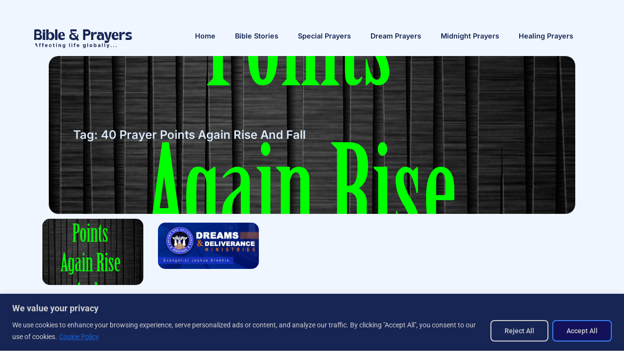

--- FILE ---
content_type: text/html; charset=utf-8
request_url: https://www.google.com/recaptcha/api2/aframe
body_size: 267
content:
<!DOCTYPE HTML><html><head><meta http-equiv="content-type" content="text/html; charset=UTF-8"></head><body><script nonce="1FKHi4fFLkC61lq5ZR-Ssg">/** Anti-fraud and anti-abuse applications only. See google.com/recaptcha */ try{var clients={'sodar':'https://pagead2.googlesyndication.com/pagead/sodar?'};window.addEventListener("message",function(a){try{if(a.source===window.parent){var b=JSON.parse(a.data);var c=clients[b['id']];if(c){var d=document.createElement('img');d.src=c+b['params']+'&rc='+(localStorage.getItem("rc::a")?sessionStorage.getItem("rc::b"):"");window.document.body.appendChild(d);sessionStorage.setItem("rc::e",parseInt(sessionStorage.getItem("rc::e")||0)+1);localStorage.setItem("rc::h",'1769128616765');}}}catch(b){}});window.parent.postMessage("_grecaptcha_ready", "*");}catch(b){}</script></body></html>

--- FILE ---
content_type: text/css
request_url: https://bibleandprayers.com/wp-content/litespeed/css/caa4db144e5822b93f8c3d2dc5e30c7a.css?ver=2adda
body_size: 1829
content:
.elementor-11975 .elementor-element.elementor-element-38e53ff0{--display:flex;--flex-direction:column;--container-widget-width:100%;--container-widget-height:initial;--container-widget-flex-grow:0;--container-widget-align-self:initial;--flex-wrap-mobile:wrap;--margin-top:-10px;--margin-bottom:0px;--margin-left:0px;--margin-right:0px;--padding-top:0px;--padding-bottom:0px;--padding-left:100px;--padding-right:100px}.elementor-11975 .elementor-element.elementor-element-38e53ff0:not(.elementor-motion-effects-element-type-background),.elementor-11975 .elementor-element.elementor-element-38e53ff0>.elementor-motion-effects-container>.elementor-motion-effects-layer{background-color:var(--e-global-color-58c9068)}.elementor-11975 .elementor-element.elementor-element-3adb2922{--display:flex;--overlay-opacity:0.86;--border-radius:20px 20px 20px 20px;--padding-top:150px;--padding-bottom:150px;--padding-left:50px;--padding-right:50px}.elementor-11975 .elementor-element.elementor-element-3adb2922::before,.elementor-11975 .elementor-element.elementor-element-3adb2922>.elementor-background-video-container::before,.elementor-11975 .elementor-element.elementor-element-3adb2922>.e-con-inner>.elementor-background-video-container::before,.elementor-11975 .elementor-element.elementor-element-3adb2922>.elementor-background-slideshow::before,.elementor-11975 .elementor-element.elementor-element-3adb2922>.e-con-inner>.elementor-background-slideshow::before,.elementor-11975 .elementor-element.elementor-element-3adb2922>.elementor-motion-effects-container>.elementor-motion-effects-layer::before{background-color:var(--e-global-color-57db436);--background-overlay:''}.elementor-11975 .elementor-element.elementor-element-3adb2922:not(.elementor-motion-effects-element-type-background),.elementor-11975 .elementor-element.elementor-element-3adb2922>.elementor-motion-effects-container>.elementor-motion-effects-layer{background-position:center center;background-repeat:no-repeat;background-size:cover}.elementor-widget-theme-archive-title .elementor-heading-title{font-family:var(--e-global-typography-primary-font-family),inter;font-weight:var(--e-global-typography-primary-font-weight);color:var(--e-global-color-primary)}.elementor-11975 .elementor-element.elementor-element-75ea05ba .elementor-heading-title{font-family:var(--e-global-typography-25f4f38-font-family),inter;font-size:var(--e-global-typography-25f4f38-font-size);font-weight:var(--e-global-typography-25f4f38-font-weight);color:var(--e-global-color-88952b0)}.elementor-11975 .elementor-element.elementor-element-75ea05ba .elementor-heading-title a:hover,.elementor-11975 .elementor-element.elementor-element-75ea05ba .elementor-heading-title a:focus{color:var(--e-global-color-66afb0b)}.elementor-11975 .elementor-element.elementor-element-21ee74a6{--display:flex;--flex-direction:row;--container-widget-width:initial;--container-widget-height:100%;--container-widget-flex-grow:1;--container-widget-align-self:stretch;--flex-wrap-mobile:wrap;--padding-top:0vw;--padding-bottom:2vw;--padding-left:6vw;--padding-right:6vw}.elementor-11975 .elementor-element.elementor-element-21ee74a6:not(.elementor-motion-effects-element-type-background),.elementor-11975 .elementor-element.elementor-element-21ee74a6>.elementor-motion-effects-container>.elementor-motion-effects-layer{background-color:var(--e-global-color-58c9068)}.elementor-11975 .elementor-element.elementor-element-1381c54a{--display:flex}.elementor-widget-archive-posts .elementor-button{background-color:var(--e-global-color-accent);font-family:var(--e-global-typography-accent-font-family),inter;font-weight:var(--e-global-typography-accent-font-weight)}.elementor-widget-archive-posts .elementor-post__title,.elementor-widget-archive-posts .elementor-post__title a{color:var(--e-global-color-secondary);font-family:var(--e-global-typography-primary-font-family),inter;font-weight:var(--e-global-typography-primary-font-weight)}.elementor-widget-archive-posts .elementor-post__meta-data{font-family:var(--e-global-typography-secondary-font-family),inter;font-weight:var(--e-global-typography-secondary-font-weight)}.elementor-widget-archive-posts .elementor-post__excerpt p{font-family:var(--e-global-typography-text-font-family),inter;font-weight:var(--e-global-typography-text-font-weight)}.elementor-widget-archive-posts .elementor-post__read-more{color:var(--e-global-color-accent)}.elementor-widget-archive-posts a.elementor-post__read-more{font-family:var(--e-global-typography-accent-font-family),inter;font-weight:var(--e-global-typography-accent-font-weight)}.elementor-widget-archive-posts .elementor-post__card .elementor-post__badge{background-color:var(--e-global-color-accent);font-family:var(--e-global-typography-accent-font-family),inter;font-weight:var(--e-global-typography-accent-font-weight)}.elementor-widget-archive-posts .elementor-pagination{font-family:var(--e-global-typography-secondary-font-family),inter;font-weight:var(--e-global-typography-secondary-font-weight)}.elementor-widget-archive-posts .e-load-more-message{font-family:var(--e-global-typography-secondary-font-family),inter;font-weight:var(--e-global-typography-secondary-font-weight)}.elementor-widget-archive-posts .elementor-posts-nothing-found{color:var(--e-global-color-text);font-family:var(--e-global-typography-text-font-family),inter;font-weight:var(--e-global-typography-text-font-weight)}.elementor-11975 .elementor-element.elementor-element-54ddf7d{--item-display:flex;--read-more-alignment:1;--grid-row-gap:35px;--grid-column-gap:30px}.elementor-11975 .elementor-element.elementor-element-54ddf7d .elementor-posts-container .elementor-post__thumbnail{padding-bottom:calc(0.66 * 100%)}.elementor-11975 .elementor-element.elementor-element-54ddf7d:after{content:"0.66"}.elementor-11975 .elementor-element.elementor-element-54ddf7d .elementor-post__thumbnail__link{width:100%}.elementor-11975 .elementor-element.elementor-element-54ddf7d .elementor-post__thumbnail{border-radius:15px 15px 15px 15px}.elementor-11975 .elementor-element.elementor-element-54ddf7d.elementor-posts--thumbnail-left .elementor-post__thumbnail__link{margin-right:20px}.elementor-11975 .elementor-element.elementor-element-54ddf7d.elementor-posts--thumbnail-right .elementor-post__thumbnail__link{margin-left:20px}.elementor-11975 .elementor-element.elementor-element-54ddf7d.elementor-posts--thumbnail-top .elementor-post__thumbnail__link{margin-bottom:20px}.elementor-11975 .elementor-element.elementor-element-54ddf7d .elementor-post:hover .elementor-post__thumbnail img{filter:brightness(100%) contrast(100%) saturate(0%) blur(0) hue-rotate(0deg)}.elementor-11975 .elementor-element.elementor-element-54ddf7d .elementor-post__read-more{color:var(--e-global-color-66afb0b)}.elementor-11975 .elementor-element.elementor-element-54ddf7d .elementor-pagination{text-align:center}body:not(.rtl) .elementor-11975 .elementor-element.elementor-element-54ddf7d .elementor-pagination .page-numbers:not(:first-child){margin-left:calc(10px/2)}body:not(.rtl) .elementor-11975 .elementor-element.elementor-element-54ddf7d .elementor-pagination .page-numbers:not(:last-child){margin-right:calc(10px/2)}body.rtl .elementor-11975 .elementor-element.elementor-element-54ddf7d .elementor-pagination .page-numbers:not(:first-child){margin-right:calc(10px/2)}body.rtl .elementor-11975 .elementor-element.elementor-element-54ddf7d .elementor-pagination .page-numbers:not(:last-child){margin-left:calc(10px/2)}.elementor-11975 .elementor-element.elementor-element-10a9723c{--display:flex}.elementor-11975 .elementor-element.elementor-element-48b50a3{border-radius:8px 8px 8px 8px}.elementor-11975 .elementor-element.elementor-element-6117744a{border-radius:8px 8px 8px 8px}.elementor-11975 .elementor-element.elementor-element-5d1d1b2c{border-radius:8px 8px 8px 8px}.elementor-11975 .elementor-element.elementor-element-aaea746{border-radius:8px 8px 8px 8px}.elementor-11975 .elementor-element.elementor-element-c3705ed{--display:flex;--flex-direction:column;--container-widget-width:100%;--container-widget-height:initial;--container-widget-flex-grow:0;--container-widget-align-self:initial;--flex-wrap-mobile:wrap;--padding-top:0vw;--padding-bottom:2vw;--padding-left:6vw;--padding-right:6vw}.elementor-11975 .elementor-element.elementor-element-c3705ed:not(.elementor-motion-effects-element-type-background),.elementor-11975 .elementor-element.elementor-element-c3705ed>.elementor-motion-effects-container>.elementor-motion-effects-layer{background-color:var(--e-global-color-58c9068)}.elementor-11975 .elementor-element.elementor-element-0da4ca1{--display:flex;--gap:0px 0px;--row-gap:0px;--column-gap:0px;--border-radius:20px 20px 20px 20px;--padding-top:80px;--padding-bottom:50px;--padding-left:50px;--padding-right:50px}.elementor-11975 .elementor-element.elementor-element-0da4ca1:not(.elementor-motion-effects-element-type-background),.elementor-11975 .elementor-element.elementor-element-0da4ca1>.elementor-motion-effects-container>.elementor-motion-effects-layer{background-color:var(--e-global-color-88952b0)}.elementor-widget-icon-box.elementor-view-stacked .elementor-icon{background-color:var(--e-global-color-primary)}.elementor-widget-icon-box.elementor-view-framed .elementor-icon,.elementor-widget-icon-box.elementor-view-default .elementor-icon{fill:var(--e-global-color-primary);color:var(--e-global-color-primary);border-color:var(--e-global-color-primary)}.elementor-widget-icon-box .elementor-icon-box-title,.elementor-widget-icon-box .elementor-icon-box-title a{font-family:var(--e-global-typography-primary-font-family),inter;font-weight:var(--e-global-typography-primary-font-weight)}.elementor-widget-icon-box .elementor-icon-box-title{color:var(--e-global-color-primary)}.elementor-widget-icon-box:has(:hover) .elementor-icon-box-title,.elementor-widget-icon-box:has(:focus) .elementor-icon-box-title{color:var(--e-global-color-primary)}.elementor-widget-icon-box .elementor-icon-box-description{font-family:var(--e-global-typography-text-font-family),inter;font-weight:var(--e-global-typography-text-font-weight);color:var(--e-global-color-text)}.elementor-11975 .elementor-element.elementor-element-c5f9361 .elementor-icon-box-wrapper{align-items:start;text-align:left}.elementor-11975 .elementor-element.elementor-element-c5f9361{--icon-box-icon-margin:15px}.elementor-11975 .elementor-element.elementor-element-c5f9361.elementor-view-stacked .elementor-icon{background-color:var(--e-global-color-57db436)}.elementor-11975 .elementor-element.elementor-element-c5f9361.elementor-view-framed .elementor-icon,.elementor-11975 .elementor-element.elementor-element-c5f9361.elementor-view-default .elementor-icon{fill:var(--e-global-color-57db436);color:var(--e-global-color-57db436);border-color:var(--e-global-color-57db436)}.elementor-11975 .elementor-element.elementor-element-c5f9361 .elementor-icon{font-size:27px}.elementor-11975 .elementor-element.elementor-element-c5f9361 .elementor-icon-box-title{color:var(--e-global-color-57db436)}.elementor-11975 .elementor-element.elementor-element-c5f9361 .elementor-icon-box-description{color:var(--e-global-color-57db436)}.elementor-widget-posts .elementor-button{background-color:var(--e-global-color-accent);font-family:var(--e-global-typography-accent-font-family),inter;font-weight:var(--e-global-typography-accent-font-weight)}.elementor-widget-posts .elementor-post__title,.elementor-widget-posts .elementor-post__title a{color:var(--e-global-color-secondary);font-family:var(--e-global-typography-primary-font-family),inter;font-weight:var(--e-global-typography-primary-font-weight)}.elementor-widget-posts .elementor-post__meta-data{font-family:var(--e-global-typography-secondary-font-family),inter;font-weight:var(--e-global-typography-secondary-font-weight)}.elementor-widget-posts .elementor-post__excerpt p{font-family:var(--e-global-typography-text-font-family),inter;font-weight:var(--e-global-typography-text-font-weight)}.elementor-widget-posts .elementor-post__read-more{color:var(--e-global-color-accent)}.elementor-widget-posts a.elementor-post__read-more{font-family:var(--e-global-typography-accent-font-family),inter;font-weight:var(--e-global-typography-accent-font-weight)}.elementor-widget-posts .elementor-post__card .elementor-post__badge{background-color:var(--e-global-color-accent);font-family:var(--e-global-typography-accent-font-family),inter;font-weight:var(--e-global-typography-accent-font-weight)}.elementor-widget-posts .elementor-pagination{font-family:var(--e-global-typography-secondary-font-family),inter;font-weight:var(--e-global-typography-secondary-font-weight)}.elementor-widget-posts .e-load-more-message{font-family:var(--e-global-typography-secondary-font-family),inter;font-weight:var(--e-global-typography-secondary-font-weight)}.elementor-11975 .elementor-element.elementor-element-44f3b11{--item-display:flex;--read-more-alignment:1;--grid-row-gap:30px;--grid-column-gap:11px}.elementor-11975 .elementor-element.elementor-element-44f3b11 .elementor-button{background-color:var(--e-global-color-57db436);font-family:var(--e-global-typography-a714ce7-font-family),inter;font-size:var(--e-global-typography-a714ce7-font-size);font-weight:var(--e-global-typography-a714ce7-font-weight);border-style:solid;border-width:1px 1px 1px 1px;border-radius:8px 8px 8px 8px}.elementor-11975 .elementor-element.elementor-element-44f3b11 .elementor-button:hover,.elementor-11975 .elementor-element.elementor-element-44f3b11 .elementor-button:focus{background-color:var(--e-global-color-66afb0b)}.elementor-11975 .elementor-element.elementor-element-44f3b11>.elementor-widget-container{padding:20px 0 0 0}.elementor-11975 .elementor-element.elementor-element-44f3b11 .elementor-posts-container .elementor-post__thumbnail{padding-bottom:calc(0.66 * 100%)}.elementor-11975 .elementor-element.elementor-element-44f3b11:after{content:"0.66"}.elementor-11975 .elementor-element.elementor-element-44f3b11 .elementor-post__thumbnail__link{width:100%}.elementor-11975 .elementor-element.elementor-element-44f3b11 .elementor-post{border-style:solid;border-width:10px 10px 10px 10px;border-radius:10px;background-color:var(--e-global-color-c414fa3);border-color:var(--e-global-color-c414fa3)}.elementor-11975 .elementor-element.elementor-element-44f3b11 .elementor-post__thumbnail{border-radius:8px 8px 8px 8px}.elementor-11975 .elementor-element.elementor-element-44f3b11.elementor-posts--thumbnail-left .elementor-post__thumbnail__link{margin-right:12px}.elementor-11975 .elementor-element.elementor-element-44f3b11.elementor-posts--thumbnail-right .elementor-post__thumbnail__link{margin-left:12px}.elementor-11975 .elementor-element.elementor-element-44f3b11.elementor-posts--thumbnail-top .elementor-post__thumbnail__link{margin-bottom:12px}.elementor-11975 .elementor-element.elementor-element-44f3b11 .elementor-post:hover .elementor-post__thumbnail img{filter:brightness(100%) contrast(100%) saturate(111%) blur(0) hue-rotate(22deg)}.elementor-11975 .elementor-element.elementor-element-44f3b11 .elementor-post__title,.elementor-11975 .elementor-element.elementor-element-44f3b11 .elementor-post__title a{color:var(--e-global-color-57db436);font-family:var(--e-global-typography-f77c354-font-family),inter;font-size:var(--e-global-typography-f77c354-font-size);font-weight:var(--e-global-typography-f77c354-font-weight)}.elementor-11975 .elementor-element.elementor-element-44f3b11 .elementor-post__title{margin-bottom:8px}.elementor-11975 .elementor-element.elementor-element-44f3b11 .elementor-post__excerpt p{color:var(--e-global-color-57db436);font-family:var(--e-global-typography-a714ce7-font-family),inter;font-size:var(--e-global-typography-a714ce7-font-size);font-weight:var(--e-global-typography-a714ce7-font-weight)}.elementor-11975 .elementor-element.elementor-element-44f3b11 .elementor-post__excerpt{margin-bottom:16px}.elementor-11975 .elementor-element.elementor-element-44f3b11 .elementor-post__read-more{color:var(--e-global-color-57db436)}.elementor-11975 .elementor-element.elementor-element-44f3b11 a.elementor-post__read-more{font-family:var(--e-global-typography-f77c354-font-family),inter;font-size:var(--e-global-typography-f77c354-font-size);font-weight:var(--e-global-typography-f77c354-font-weight)}.elementor-11975 .elementor-element.elementor-element-44f3b11 .elementor-post__text{margin-bottom:11px}.eael-ext-scroll-to-top-wrap .eael-ext-scroll-to-top-button{bottom:18px;right:15px;width:50px;height:50px;z-index:9999;opacity:.7;border-radius:8px}.eael-ext-scroll-to-top-wrap .eael-ext-scroll-to-top-button i{font-size:16px;color:#fff}.eael-ext-scroll-to-top-wrap .eael-ext-scroll-to-top-button svg{width:16px;height:16px;fill:#fff}@media(min-width:768px){.elementor-11975 .elementor-element.elementor-element-1381c54a{--width:125%}.elementor-11975 .elementor-element.elementor-element-10a9723c{--width:75%}}@media(max-width:1024px){.elementor-11975 .elementor-element.elementor-element-38e53ff0{--padding-top:0px;--padding-bottom:0px;--padding-left:20px;--padding-right:20px}.elementor-11975 .elementor-element.elementor-element-75ea05ba .elementor-heading-title{font-size:var(--e-global-typography-25f4f38-font-size)}.elementor-11975 .elementor-element.elementor-element-21ee74a6{--padding-top:0px;--padding-bottom:0px;--padding-left:20px;--padding-right:20px}.elementor-11975 .elementor-element.elementor-element-c3705ed{--padding-top:20px;--padding-bottom:20px;--padding-left:20px;--padding-right:20px}.elementor-11975 .elementor-element.elementor-element-44f3b11 .elementor-post__title,.elementor-11975 .elementor-element.elementor-element-44f3b11 .elementor-post__title a{font-size:var(--e-global-typography-f77c354-font-size)}.elementor-11975 .elementor-element.elementor-element-44f3b11 .elementor-post__excerpt p{font-size:var(--e-global-typography-a714ce7-font-size)}.elementor-11975 .elementor-element.elementor-element-44f3b11 a.elementor-post__read-more{font-size:var(--e-global-typography-f77c354-font-size)}.elementor-11975 .elementor-element.elementor-element-44f3b11 .elementor-button{font-size:var(--e-global-typography-a714ce7-font-size)}}@media(max-width:767px){.elementor-11975 .elementor-element.elementor-element-38e53ff0{--margin-top:0px;--margin-bottom:0px;--margin-left:0px;--margin-right:0px;--padding-top:0px;--padding-bottom:0px;--padding-left:10px;--padding-right:10px}.elementor-11975 .elementor-element.elementor-element-3adb2922{--margin-top:0px;--margin-bottom:20px;--margin-left:0px;--margin-right:0px;--padding-top:40px;--padding-bottom:40px;--padding-left:10px;--padding-right:10px}.elementor-11975 .elementor-element.elementor-element-75ea05ba .elementor-heading-title{font-size:var(--e-global-typography-25f4f38-font-size)}.elementor-11975 .elementor-element.elementor-element-21ee74a6{--padding-top:0px;--padding-bottom:0px;--padding-left:010px;--padding-right:010px}.elementor-11975 .elementor-element.elementor-element-54ddf7d .elementor-posts-container .elementor-post__thumbnail{padding-bottom:calc(0.5 * 100%)}.elementor-11975 .elementor-element.elementor-element-54ddf7d:after{content:"0.5"}.elementor-11975 .elementor-element.elementor-element-54ddf7d .elementor-post__thumbnail__link{width:100%}.elementor-11975 .elementor-element.elementor-element-c3705ed{--padding-top:0vw;--padding-bottom:0vw;--padding-left:2vw;--padding-right:2vw}.elementor-11975 .elementor-element.elementor-element-0da4ca1{--padding-top:6vw;--padding-bottom:6vw;--padding-left:6vw;--padding-right:6vw}.elementor-11975 .elementor-element.elementor-element-44f3b11 .elementor-posts-container .elementor-post__thumbnail{padding-bottom:calc(0.5 * 100%)}.elementor-11975 .elementor-element.elementor-element-44f3b11:after{content:"0.5"}.elementor-11975 .elementor-element.elementor-element-44f3b11 .elementor-post__thumbnail__link{width:100%}.elementor-11975 .elementor-element.elementor-element-44f3b11 .elementor-post__title,.elementor-11975 .elementor-element.elementor-element-44f3b11 .elementor-post__title a{font-size:var(--e-global-typography-f77c354-font-size)}.elementor-11975 .elementor-element.elementor-element-44f3b11 .elementor-post__excerpt p{font-size:var(--e-global-typography-a714ce7-font-size)}.elementor-11975 .elementor-element.elementor-element-44f3b11 a.elementor-post__read-more{font-size:var(--e-global-typography-f77c354-font-size)}.elementor-11975 .elementor-element.elementor-element-44f3b11 .elementor-button{font-size:var(--e-global-typography-a714ce7-font-size)}}@media(min-width:1025px){.elementor-11975 .elementor-element.elementor-element-3adb2922:not(.elementor-motion-effects-element-type-background),.elementor-11975 .elementor-element.elementor-element-3adb2922>.elementor-motion-effects-container>.elementor-motion-effects-layer{background-attachment:scroll}}

--- FILE ---
content_type: image/svg+xml
request_url: https://bibleandprayers.com/wp-content/uploads/2025/02/white-logo.svg
body_size: 9715
content:
<svg xmlns="http://www.w3.org/2000/svg" width="202" height="48" viewBox="0 0 202 48" fill="none"><path d="M8.6826 9.26943C12.7591 9.34967 14.9418 12.5595 14.9418 15.5607C14.9418 17.2138 14.2838 18.8026 12.9196 19.7816C15.1986 20.6643 16.3381 22.8631 16.3381 25.0779C16.3381 27.9988 14.364 30.9519 10.4159 30.9519C9.32457 30.9037 6.96534 31.1284 4.63821 29.0741L4.65426 29.684L4.71846 30.9519V30.9679H0C0.112344 29.3469 0.176541 24.1791 0.176541 19.1878C0.176541 15.4805 0.144443 11.8854 0.0320983 9.30153L8.31347 9.26943C8.37767 9.26943 8.44186 9.25338 8.50606 9.25338C8.55421 9.25338 8.6184 9.26943 8.6826 9.26943ZM8.45791 13.3941L4.55796 13.4743C4.54191 14.1484 4.54191 14.9829 4.54191 15.8335V18.3533L8.6505 18.2891C10.448 18.257 11.3628 17.0372 11.3628 15.8175C11.3628 14.5978 10.448 13.3941 8.57026 13.3941H8.45791ZM4.50982 21.0656C4.50982 23.1199 4.52587 25.1421 4.55796 26.8433L8.93939 26.7791C10.9616 26.747 12.0208 25.3346 12.0208 23.9223C12.0208 22.526 10.9616 21.1137 8.77889 21.0977L4.50982 21.0656ZM22.8701 14.8706C22.7096 16.8767 22.6293 19.9742 22.6293 23.0396C22.6293 26.105 22.7096 29.1383 22.8701 30.984H17.5578C17.7183 29.0901 17.7985 26.0248 17.7985 22.9433C17.7985 20.4396 17.7504 17.9199 17.622 15.994L17.5578 14.8385L22.8701 14.8706ZM20.222 9.49412C21.6182 9.49412 22.7738 10.2645 22.7738 11.8212V11.8854C22.7417 13.4743 21.6343 14.2607 20.222 14.2607C18.8096 14.2607 17.6701 13.5064 17.6541 11.8854V11.8533C17.6541 10.2324 18.8257 9.49412 20.222 9.49412ZM28.5675 17.952L28.9848 18.273C30.0761 16.1224 31.9057 14.8385 34.1045 14.8385C34.2971 14.8385 34.4897 14.8545 34.6822 14.8706C39.3205 15.2397 41.6476 19.2681 41.6476 23.2322C41.6476 27.2605 39.2402 31.2407 34.4415 31.321C32.6922 31.2728 30.8465 30.8235 29.1453 27.8704L28.7601 28.2235C29.0008 28.6087 29.3058 29.3148 29.3058 29.7803V29.8445L29.2737 30.984H24.6515C24.812 29.1062 24.9725 25.6396 24.9725 22.2211C24.9725 21.5631 24.9725 20.9211 24.9565 20.2792C24.8441 14.9027 24.5713 9.26943 24.5552 9.15708H29.8194C29.7231 9.99164 29.707 10.746 29.707 11.4521C29.707 12.2546 29.7391 12.9928 29.7391 13.6348C29.7391 14.2447 29.7231 14.7422 29.7231 15.1755C29.7231 15.5126 29.7391 15.8175 29.7552 16.1064C29.5144 16.3632 29.049 17.0533 28.5675 17.952ZM32.307 28.1753C32.4675 28.2074 32.644 28.2235 32.8045 28.2235C34.5539 28.2235 36.2711 26.9075 36.3193 23.8581V23.6495C36.3193 23.2001 36.2711 22.7026 36.2069 22.189C35.8378 19.4286 34.3934 17.615 32.7403 17.615C32.5638 17.615 32.3872 17.631 32.2107 17.6792C30.3169 18.1286 29.4502 20.5038 29.4502 22.9754V23.0396C29.4663 25.5272 30.4934 27.8544 32.307 28.1753ZM47.9068 9.15708C47.7463 11.1632 47.666 15.7051 47.666 20.1989C47.666 24.6927 47.7463 29.1383 47.9068 30.984H42.8513C43.0118 29.0901 43.092 24.5643 43.092 20.0224C43.092 16.3632 43.0439 12.6879 42.8513 9.14103L47.9068 9.15708ZM54.1178 21.531H58.4511C58.5313 21.531 58.5795 21.0977 58.5795 20.5038C58.5795 19.0273 58.2424 16.5237 56.8782 16.5237H56.782C55.4178 16.636 54.2943 18.8668 54.1178 21.531ZM54.1499 23.1841C54.4709 26.4099 56.3807 27.3729 58.3548 27.3729C59.9436 27.3729 61.5646 26.8433 62.8646 25.5593L62.8004 28.705C62.2547 29.3469 60.7782 31.0963 56.7499 31.1605H56.5733C51.5339 31.1605 49.1105 27.1642 49.1105 23.1038C49.1105 19.0434 51.5178 14.9348 56.156 14.6459C56.3647 14.6298 56.5733 14.6298 56.7659 14.6298C61.8214 14.6298 63.0572 18.8989 63.0572 22.7186V23.152L54.1499 23.1841ZM71.9966 24.0507C71.9966 20.7446 73.9546 18.7705 76.7792 17.7755C75.2866 16.1706 74.2595 14.7422 74.2595 13.5867L74.5163 9.34967H87.0346L87.2272 13.1854L78.0311 13.1373C77.1644 13.1533 76.8755 13.4583 76.8755 13.8434C76.8755 14.5336 77.7743 15.5126 77.999 15.7372C78.4323 16.1706 78.9459 16.652 79.5076 17.1496C80.3742 17.0372 81.289 16.973 82.2199 16.973C83.1347 16.973 84.0655 17.0372 85.5902 17.1977L85.3816 18.8508V18.8829C85.0124 18.8508 84.8038 18.8508 84.5631 18.8508H82.4446C82.1236 18.8508 81.8347 18.8668 81.5458 18.8989C83.4075 20.4878 85.51 22.2693 87.3075 24.0989C88.2865 22.7989 88.8963 21.1458 88.9605 19.2039L90.7741 19.4446C90.7901 19.7174 90.8062 20.0224 90.8062 20.3594C90.8062 22.0285 90.5013 24.3717 89.426 26.4741C90.7901 28.2235 91.6889 29.9729 91.6889 31.6259V31.7864H87.2593V31.5457C87.2593 30.8877 87.1149 30.2136 86.842 29.5235C85.3976 30.5667 83.4236 31.2568 80.7915 31.2568H80.631C75.399 31.2086 72.2534 28.6247 72.0126 24.5482C71.9966 24.3717 71.9966 24.2112 71.9966 24.0507ZM84.8519 26.2013C83.1186 24.0026 80.7434 21.7717 78.673 19.7335C77.1002 20.552 76.1694 21.852 76.1694 23.1038C76.1694 23.1841 76.1694 23.2804 76.1854 23.3606C76.4582 26.0569 78.4162 27.0359 80.8397 27.1161H81.1285C82.4606 27.1161 83.7285 26.7951 84.8519 26.2013ZM100.42 9.25338L109.311 9.26943C113.339 9.26943 115.394 12.7039 115.394 16.0422C115.394 19.1878 113.564 22.2532 109.824 22.2532H104.881C104.881 26.5544 104.962 29.379 105.09 30.9679H100.371C100.484 29.3469 100.548 24.1791 100.548 19.1878C100.548 15.4805 100.516 11.8854 100.42 9.30153V9.25338ZM109.279 13.3941L104.929 13.4743C104.913 14.1484 104.913 14.9829 104.913 15.8335V18.3533L109.471 18.2891C110.723 18.273 111.301 17.1656 111.301 16.0101C111.301 14.7261 110.595 13.3941 109.327 13.3941H109.279ZM120.176 19.6693L120.593 19.9582C120.786 19.7495 121.99 14.9348 126.307 14.5015C127.27 14.4373 127.912 14.5336 128.425 14.7101L128.361 18.9952C122.391 18.5779 121.556 20.3755 121.364 24.6766C121.268 27.5013 121.54 30.5346 121.572 30.984H116.79C116.902 29.7963 116.934 28.2716 116.934 26.5704C116.934 23.3766 116.79 19.5409 116.613 14.8706H121.845C121.685 16.0101 121.797 15.0632 121.637 16.5076C121.605 16.7965 120.481 18.4816 120.176 19.6693ZM139.114 21.3865C138.071 19.3644 136.209 18.7866 134.38 18.7866C132.919 18.7866 131.491 19.1557 130.528 19.4606L130.833 15.1755C131.459 15.015 133.513 14.8385 135.198 14.8385H135.407C138.44 14.8706 143.255 16.1545 143.303 23.3606C143.319 23.81 143.319 24.2754 143.319 24.7569C143.319 25.4791 143.303 26.2173 143.303 26.9556C143.303 28.4803 143.351 29.9247 143.56 30.984H138.777L138.857 29.5074L139.451 28.4L139.034 28.1272C137.927 30.3901 136.177 31.2568 134.043 31.2568C130.127 31.1765 128.554 28.3358 128.554 25.5593C128.554 24.0186 128.987 22.4618 129.886 21.4828C130.977 20.2952 132.695 19.6693 134.38 19.6693C136.097 19.6693 137.798 20.3273 138.777 21.7236L139.114 21.3865ZM138.504 23.3285C138.087 22.4939 137.044 21.9643 136.033 21.9643C134.749 21.9643 133.481 22.7989 133.481 24.9334V24.9655C133.481 27.2445 134.717 28.1914 136.001 28.1914C136.787 28.1914 137.573 27.8544 138.135 27.2605C138.633 26.747 138.857 25.8803 138.857 25.0297C138.857 24.4038 138.729 23.7939 138.504 23.3285ZM144.603 32.3802C145.47 32.3802 146.272 32.3963 147.042 32.3963C147.813 32.3963 148.567 32.3802 149.354 32.3802C150.798 32.316 151.809 31.979 152.692 30.9519L152.595 30.7272L149.193 30.6951C147.781 26.7309 144.683 18.3051 143.48 14.7743L148.503 14.7582C149.161 17.0533 151.328 24.3717 151.713 27.5494L152.178 27.5334C152.515 24.1791 153.976 17.3101 154.393 14.7903L159.4 14.7743C158.63 16.6199 156.688 24.0507 154.778 29.8926C153.96 32.7815 153.318 36.5209 150.445 36.7777C149.514 36.8579 148.391 36.9221 147.331 36.9221C146.433 36.9221 145.582 36.874 144.924 36.7617L144.603 32.3802ZM164.022 21.531H168.356C168.436 21.531 168.484 21.0977 168.484 20.5038C168.484 19.0273 168.147 16.5237 166.783 16.5237H166.687C165.322 16.636 164.199 18.8668 164.022 21.531ZM164.055 23.1841C164.376 26.4099 166.285 27.3729 168.259 27.3729C169.848 27.3729 171.469 26.8433 172.769 25.5593L172.705 28.705C172.159 29.3469 170.683 31.0963 166.655 31.1605H166.478C161.439 31.1605 159.015 27.1642 159.015 23.1038C159.015 19.0434 161.423 14.9348 166.061 14.6459C166.269 14.6298 166.478 14.6298 166.671 14.6298C171.726 14.6298 172.962 18.8989 172.962 22.7186V23.152L164.055 23.1841ZM178.146 19.6693L178.563 19.9582C178.756 19.7495 179.959 14.9348 184.277 14.5015C185.239 14.4373 185.881 14.5336 186.395 14.7101L186.331 18.9952C180.361 18.5779 179.526 20.3755 179.333 24.6766C179.237 27.5013 179.51 30.5346 179.542 30.984H174.759C174.872 29.7963 174.904 28.2716 174.904 26.5704C174.904 23.3766 174.759 19.5409 174.583 14.8706H179.815C179.654 16.0101 179.767 15.0632 179.606 16.5076C179.574 16.7965 178.451 18.4816 178.146 19.6693ZM193.473 14.7743C196.426 14.678 198.384 15.015 199.684 15.5928L199.764 19.3323C198.464 19.0113 196.747 18.7705 195.206 18.8187C193.2 18.8989 192.478 19.6853 192.413 20.4396C192.317 21.6594 193.794 21.6273 194.901 21.8359C198.111 22.4618 200.599 23.5211 200.599 26.6667C200.566 28.8976 198.865 31.0481 194.163 31.0642C191.723 31.0802 188.626 30.8235 187.775 30.6148L187.502 26.426C189.46 26.5223 191.226 26.5544 192.67 26.5544C195.174 26.5544 196.666 26.3618 196.715 25.2865C196.747 24.5482 195.174 23.9705 192.959 23.6816C190.423 23.3445 187.727 22.526 187.567 19.5569C187.47 17.6792 189.075 14.9348 193.473 14.7743Z" fill="#EFF6FF"></path><path d="M1.93684 45.4366H0.244385L2.82319 37.9664H4.85852L7.43368 45.4366H5.74123L3.87004 39.6735H3.81168L1.93684 45.4366ZM1.83106 42.5003H5.82877V43.7332H1.83106V42.5003ZM13.3732 39.834V41.0012H9.91532V39.834H13.3732ZM10.7068 45.4366V39.4291C10.7068 39.023 10.7859 38.6862 10.9439 38.4187C11.1044 38.1512 11.3233 37.9506 11.6005 37.8169C11.8777 37.6831 12.1926 37.6163 12.5452 37.6163C12.7835 37.6163 13.0011 37.6345 13.1981 37.671C13.3975 37.7075 13.5458 37.7403 13.6431 37.7695L13.3659 38.9367C13.3051 38.9172 13.2297 38.899 13.1397 38.882C13.0522 38.8649 12.9622 38.8564 12.8698 38.8564C12.6412 38.8564 12.482 38.9099 12.392 39.0169C12.302 39.1215 12.257 39.2686 12.257 39.4583V45.4366H10.7068ZM19.4923 39.834V41.0012H16.0345V39.834H19.4923ZM16.826 45.4366V39.4291C16.826 39.023 16.905 38.6862 17.0631 38.4187C17.2236 38.1512 17.4424 37.9506 17.7196 37.8169C17.9968 37.6831 18.3117 37.6163 18.6643 37.6163C18.9026 37.6163 19.1203 37.6345 19.3173 37.671C19.5167 37.7075 19.665 37.7403 19.7623 37.7695L19.485 38.9367C19.4242 38.9172 19.3489 38.899 19.2589 38.882C19.1714 38.8649 19.0814 38.8564 18.989 38.8564C18.7604 38.8564 18.6011 38.9099 18.5111 39.0169C18.4212 39.1215 18.3762 39.2686 18.3762 39.4583V45.4366H16.826ZM24.9513 45.546C24.375 45.546 23.8789 45.4293 23.4631 45.1958C23.0497 44.96 22.7311 44.6268 22.5074 44.1964C22.2837 43.7636 22.1719 43.2517 22.1719 42.6608C22.1719 42.0845 22.2837 41.5787 22.5074 41.1434C22.7311 40.7082 23.046 40.3689 23.4521 40.1258C23.8607 39.8826 24.3397 39.761 24.8893 39.761C25.2589 39.761 25.603 39.8206 25.9215 39.9397C26.2425 40.0565 26.5221 40.2328 26.7605 40.4686C27.0012 40.7045 27.1884 41.0012 27.3222 41.3586C27.4559 41.7137 27.5228 42.1295 27.5228 42.6061V43.0329H22.7919V42.0699H26.0601C26.0601 41.8462 26.0115 41.648 25.9142 41.4754C25.817 41.3027 25.682 41.1677 25.5093 41.0705C25.3391 40.9708 25.1409 40.9209 24.9148 40.9209C24.6789 40.9209 24.4698 40.9756 24.2874 41.0851C24.1075 41.1921 23.9664 41.3368 23.8643 41.5191C23.7622 41.6991 23.7099 41.8997 23.7075 42.121V43.0365C23.7075 43.3137 23.7585 43.5532 23.8607 43.7551C23.9652 43.9569 24.1123 44.1125 24.302 44.222C24.4917 44.3314 24.7166 44.3861 24.9768 44.3861C25.1495 44.3861 25.3075 44.3618 25.451 44.3131C25.5945 44.2645 25.7173 44.1916 25.8194 44.0943C25.9215 43.997 25.9993 43.8779 26.0528 43.7368L27.49 43.8317C27.417 44.177 27.2675 44.4785 27.0413 44.7363C26.8176 44.9916 26.5282 45.191 26.1732 45.3345C25.8206 45.4755 25.4133 45.546 24.9513 45.546ZM33.2252 45.546C32.6513 45.546 32.1577 45.4244 31.7443 45.1813C31.3333 44.9357 31.0172 44.5952 30.7959 44.1599C30.5771 43.7247 30.4677 43.2237 30.4677 42.6572C30.4677 42.0833 30.5783 41.5799 30.7996 41.1471C31.0233 40.7118 31.3406 40.3726 31.7516 40.1294C32.1626 39.8838 32.6513 39.761 33.2179 39.761C33.7067 39.761 34.1347 39.8498 34.5018 40.0273C34.869 40.2048 35.1596 40.454 35.3736 40.775C35.5876 41.096 35.7055 41.4729 35.7274 41.9058H34.2611C34.2198 41.6261 34.1103 41.4012 33.9328 41.231C33.7577 41.0583 33.528 40.972 33.2434 40.972C33.0027 40.972 32.7924 41.0377 32.6124 41.169C32.4349 41.2978 32.2963 41.4863 32.1966 41.7343C32.0969 41.9824 32.0471 42.2827 32.0471 42.6353C32.0471 42.9927 32.0957 43.2967 32.193 43.5472C32.2927 43.7976 32.4325 43.9885 32.6124 44.1198C32.7924 44.2511 33.0027 44.3168 33.2434 44.3168C33.421 44.3168 33.5802 44.2803 33.7213 44.2074C33.8647 44.1344 33.9827 44.0286 34.0751 43.89C34.1699 43.749 34.2319 43.58 34.2611 43.383H35.7274C35.7031 43.811 35.5864 44.1879 35.3773 44.5138C35.1706 44.8372 34.8848 45.0901 34.5201 45.2724C34.1553 45.4548 33.7237 45.546 33.2252 45.546ZM41.8593 39.834V41.0012H38.4854V39.834H41.8593ZM39.2513 38.4917H40.8052V43.7149C40.8052 43.8584 40.8271 43.9703 40.8708 44.0505C40.9146 44.1283 40.9754 44.183 41.0532 44.2147C41.1335 44.2463 41.2259 44.2621 41.3304 44.2621C41.4034 44.2621 41.4763 44.256 41.5493 44.2438C41.6222 44.2292 41.6782 44.2183 41.7171 44.211L41.9615 45.3673C41.8836 45.3916 41.7742 45.4196 41.6332 45.4512C41.4921 45.4852 41.3207 45.5059 41.1189 45.5132C40.7444 45.5278 40.4161 45.4779 40.134 45.3636C39.8544 45.2493 39.6368 45.0718 39.4811 44.8311C39.3255 44.5904 39.2489 44.2864 39.2513 43.9192V38.4917ZM45.0285 45.4366V39.834H46.5824V45.4366H45.0285ZM45.8091 39.1118C45.5781 39.1118 45.3799 39.0352 45.2146 38.882C45.0516 38.7263 44.9702 38.5403 44.9702 38.3239C44.9702 38.1099 45.0516 37.9263 45.2146 37.7731C45.3799 37.6175 45.5781 37.5397 45.8091 37.5397C46.0401 37.5397 46.2371 37.6175 46.4 37.7731C46.5654 37.9263 46.648 38.1099 46.648 38.3239C46.648 38.5403 46.5654 38.7263 46.4 38.882C46.2371 39.0352 46.0401 39.1118 45.8091 39.1118ZM51.538 42.1976V45.4366H49.9841V39.834H51.465V40.8224H51.5307C51.6547 40.4966 51.8626 40.2388 52.1544 40.0492C52.4462 39.8571 52.8 39.761 53.2158 39.761C53.6049 39.761 53.9441 39.8461 54.2335 40.0163C54.5229 40.1866 54.7478 40.4297 54.9083 40.7459C55.0688 41.0595 55.149 41.434 55.149 41.8693V45.4366H53.5952V42.1465C53.5976 41.8036 53.5101 41.5362 53.3326 41.344C53.155 41.1495 52.9107 41.0522 52.5994 41.0522C52.3903 41.0522 52.2055 41.0972 52.045 41.1872C51.8869 41.2772 51.7629 41.4085 51.6729 41.5811C51.5854 41.7514 51.5404 41.9568 51.538 42.1976ZM61.0548 47.6543C60.5514 47.6543 60.1198 47.585 59.7599 47.4464C59.4025 47.3102 59.1179 47.1242 58.9064 46.8883C58.6948 46.6524 58.5574 46.3874 58.4942 46.0931L59.9314 45.8998C59.9751 46.0117 60.0444 46.1162 60.1393 46.2135C60.2341 46.3108 60.3593 46.3886 60.515 46.447C60.673 46.5077 60.8651 46.5381 61.0913 46.5381C61.4293 46.5381 61.7077 46.4555 61.9266 46.2901C62.1478 46.1272 62.2585 45.8536 62.2585 45.4694V44.4445H62.1928C62.1247 44.6001 62.0226 44.7472 61.8864 44.8858C61.7503 45.0244 61.5752 45.1375 61.3612 45.225C61.1472 45.3126 60.8919 45.3563 60.5952 45.3563C60.1745 45.3563 59.7915 45.2591 59.4462 45.0645C59.1034 44.8676 58.8298 44.5673 58.6255 44.1636C58.4237 43.7575 58.3228 43.2444 58.3228 42.6243C58.3228 41.9897 58.4261 41.4596 58.6328 41.034C58.8395 40.6085 59.1143 40.2899 59.4572 40.0784C59.8025 39.8668 60.1806 39.761 60.5916 39.761C60.9052 39.761 61.1679 39.8145 61.3794 39.9215C61.591 40.0261 61.7612 40.1574 61.8901 40.3154C62.0214 40.4711 62.1223 40.6243 62.1928 40.775H62.2512V39.834H63.7941V45.4913C63.7941 45.9679 63.6774 46.3667 63.4439 46.6877C63.2105 47.0087 62.8871 47.2494 62.4737 47.4099C62.0627 47.5728 61.5898 47.6543 61.0548 47.6543ZM61.0876 44.1891C61.3381 44.1891 61.5496 44.1271 61.7223 44.0031C61.8974 43.8767 62.0311 43.6967 62.1235 43.4633C62.2184 43.2274 62.2658 42.9453 62.2658 42.617C62.2658 42.2888 62.2196 42.0043 62.1272 41.7635C62.0348 41.5203 61.901 41.3319 61.7259 41.1981C61.5509 41.0644 61.3381 40.9975 61.0876 40.9975C60.8323 40.9975 60.6171 41.0668 60.442 41.2054C60.2669 41.3416 60.1344 41.5313 60.0444 41.7745C59.9545 42.0176 59.9095 42.2985 59.9095 42.617C59.9095 42.9405 59.9545 43.2201 60.0444 43.456C60.1368 43.6894 60.2694 43.8706 60.442 43.9995C60.6171 44.1259 60.8323 44.1891 61.0876 44.1891ZM73.2758 37.9664V45.4366H71.7219V37.9664H73.2758ZM76.6775 45.4366V39.834H78.2313V45.4366H76.6775ZM77.4581 39.1118C77.227 39.1118 77.0289 39.0352 76.8635 38.882C76.7006 38.7263 76.6191 38.5403 76.6191 38.3239C76.6191 38.1099 76.7006 37.9263 76.8635 37.7731C77.0289 37.6175 77.227 37.5397 77.4581 37.5397C77.6891 37.5397 77.886 37.6175 78.049 37.7731C78.2143 37.9263 78.297 38.1099 78.297 38.3239C78.297 38.5403 78.2143 38.7263 78.049 38.882C77.886 39.0352 77.6891 39.1118 77.4581 39.1118ZM84.6459 39.834V41.0012H81.1881V39.834H84.6459ZM81.9796 45.4366V39.4291C81.9796 39.023 82.0586 38.6862 82.2167 38.4187C82.3772 38.1512 82.596 37.9506 82.8732 37.8169C83.1504 37.6831 83.4653 37.6163 83.8179 37.6163C84.0562 37.6163 84.2739 37.6345 84.4709 37.671C84.6703 37.7075 84.8186 37.7403 84.9159 37.7695L84.6386 38.9367C84.5778 38.9172 84.5025 38.899 84.4125 38.882C84.3249 38.8649 84.235 38.8564 84.1426 38.8564C83.914 38.8564 83.7547 38.9099 83.6647 39.0169C83.5748 39.1215 83.5298 39.2686 83.5298 39.4583V45.4366H81.9796ZM90.1049 45.546C89.5286 45.546 89.0325 45.4293 88.6167 45.1958C88.2033 44.96 87.8847 44.6268 87.661 44.1964C87.4373 43.7636 87.3255 43.2517 87.3255 42.6608C87.3255 42.0845 87.4373 41.5787 87.661 41.1434C87.8847 40.7082 88.1996 40.3689 88.6057 40.1258C89.0143 39.8826 89.4933 39.761 90.0429 39.761C90.4125 39.761 90.7566 39.8206 91.0751 39.9397C91.3961 40.0565 91.6757 40.2328 91.9141 40.4686C92.1548 40.7045 92.342 41.0012 92.4758 41.3586C92.6095 41.7137 92.6764 42.1295 92.6764 42.6061V43.0329H87.9455V42.0699H91.2137C91.2137 41.8462 91.1651 41.648 91.0678 41.4754C90.9706 41.3027 90.8356 41.1677 90.663 41.0705C90.4927 40.9708 90.2945 40.9209 90.0684 40.9209C89.8325 40.9209 89.6234 40.9756 89.441 41.0851C89.2611 41.1921 89.12 41.3368 89.0179 41.5191C88.9158 41.6991 88.8635 41.8997 88.8611 42.121V43.0365C88.8611 43.3137 88.9121 43.5532 89.0143 43.7551C89.1188 43.9569 89.2659 44.1125 89.4556 44.222C89.6453 44.3314 89.8702 44.3861 90.1304 44.3861C90.3031 44.3861 90.4611 44.3618 90.6046 44.3131C90.7481 44.2645 90.8709 44.1916 90.973 44.0943C91.0751 43.997 91.1529 43.8779 91.2064 43.7368L92.6436 43.8317C92.5706 44.177 92.4211 44.4785 92.1949 44.7363C91.9712 44.9916 91.6818 45.191 91.3268 45.3345C90.9742 45.4755 90.5669 45.546 90.1049 45.546ZM102.906 47.6543C102.402 47.6543 101.971 47.585 101.611 47.4464C101.253 47.3102 100.969 47.1242 100.757 46.8883C100.546 46.6524 100.408 46.3874 100.345 46.0931L101.782 45.8998C101.826 46.0117 101.895 46.1162 101.99 46.2135C102.085 46.3108 102.21 46.3886 102.366 46.447C102.524 46.5077 102.716 46.5381 102.942 46.5381C103.28 46.5381 103.559 46.4555 103.778 46.2901C103.999 46.1272 104.109 45.8536 104.109 45.4694V44.4445H104.044C103.976 44.6001 103.874 44.7472 103.737 44.8858C103.601 45.0244 103.426 45.1375 103.212 45.225C102.998 45.3126 102.743 45.3563 102.446 45.3563C102.026 45.3563 101.643 45.2591 101.297 45.0645C100.954 44.8676 100.681 44.5673 100.477 44.1636C100.275 43.7575 100.174 43.2444 100.174 42.6243C100.174 41.9897 100.277 41.4596 100.484 41.034C100.691 40.6085 100.965 40.2899 101.308 40.0784C101.653 39.8668 102.032 39.761 102.443 39.761C102.756 39.761 103.019 39.8145 103.23 39.9215C103.442 40.0261 103.612 40.1574 103.741 40.3154C103.872 40.4711 103.973 40.6243 104.044 40.775H104.102V39.834H105.645V45.4913C105.645 45.9679 105.528 46.3667 105.295 46.6877C105.062 47.0087 104.738 47.2494 104.325 47.4099C103.914 47.5728 103.441 47.6543 102.906 47.6543ZM102.939 44.1891C103.189 44.1891 103.401 44.1271 103.573 44.0031C103.748 43.8767 103.882 43.6967 103.975 43.4633C104.069 43.2274 104.117 42.9453 104.117 42.617C104.117 42.2888 104.071 42.0043 103.978 41.7635C103.886 41.5203 103.752 41.3319 103.577 41.1981C103.402 41.0644 103.189 40.9975 102.939 40.9975C102.683 40.9975 102.468 41.0668 102.293 41.2054C102.118 41.3416 101.985 41.5313 101.895 41.7745C101.805 42.0176 101.76 42.2985 101.76 42.617C101.76 42.9405 101.805 43.2201 101.895 43.456C101.988 43.6894 102.12 43.8706 102.293 43.9995C102.468 44.1259 102.683 44.1891 102.939 44.1891ZM110.592 37.9664V45.4366H109.039V37.9664H110.592ZM116.526 45.546C115.959 45.546 115.469 45.4256 115.056 45.1849C114.645 44.9417 114.327 44.6037 114.104 44.1709C113.88 43.7356 113.768 43.231 113.768 42.6572C113.768 42.0784 113.88 41.5726 114.104 41.1398C114.327 40.7045 114.645 40.3665 115.056 40.1258C115.469 39.8826 115.959 39.761 116.526 39.761C117.092 39.761 117.581 39.8826 117.992 40.1258C118.405 40.3665 118.724 40.7045 118.948 41.1398C119.171 41.5726 119.283 42.0784 119.283 42.6572C119.283 43.231 119.171 43.7356 118.948 44.1709C118.724 44.6037 118.405 44.9417 117.992 45.1849C117.581 45.4256 117.092 45.546 116.526 45.546ZM116.533 44.3423C116.791 44.3423 117.006 44.2694 117.179 44.1235C117.351 43.9751 117.481 43.7733 117.569 43.518C117.659 43.2627 117.704 42.9721 117.704 42.6462C117.704 42.3204 117.659 42.0298 117.569 41.7745C117.481 41.5191 117.351 41.3173 117.179 41.169C117.006 41.0206 116.791 40.9465 116.533 40.9465C116.273 40.9465 116.054 41.0206 115.876 41.169C115.701 41.3173 115.569 41.5191 115.479 41.7745C115.391 42.0298 115.347 42.3204 115.347 42.6462C115.347 42.9721 115.391 43.2627 115.479 43.518C115.569 43.7733 115.701 43.9751 115.876 44.1235C116.054 44.2694 116.273 44.3423 116.533 44.3423ZM122.48 45.4366V37.9664H124.034V40.775H124.081C124.149 40.6243 124.248 40.4711 124.376 40.3154C124.508 40.1574 124.678 40.0261 124.887 39.9215C125.099 39.8145 125.361 39.761 125.675 39.761C126.083 39.761 126.46 39.868 126.806 40.082C127.151 40.2936 127.427 40.6133 127.634 41.0413C127.84 41.4668 127.944 42.0006 127.944 42.6426C127.944 43.2675 127.843 43.7952 127.641 44.2256C127.442 44.6536 127.169 44.9782 126.824 45.1995C126.481 45.4183 126.097 45.5278 125.671 45.5278C125.37 45.5278 125.113 45.4779 124.902 45.3782C124.693 45.2785 124.521 45.1533 124.387 45.0025C124.254 44.8493 124.151 44.6949 124.081 44.5393H124.012V45.4366H122.48ZM124.001 42.6353C124.001 42.9684 124.047 43.259 124.139 43.507C124.232 43.7551 124.365 43.9484 124.541 44.087C124.716 44.2232 124.928 44.2913 125.179 44.2913C125.432 44.2913 125.646 44.222 125.821 44.0833C125.996 43.9423 126.128 43.7478 126.218 43.4997C126.311 43.2493 126.357 42.9611 126.357 42.6353C126.357 42.3119 126.312 42.0274 126.222 41.7818C126.132 41.5362 126 41.344 125.824 41.2054C125.649 41.0668 125.434 40.9975 125.179 40.9975C124.926 40.9975 124.712 41.0644 124.537 41.1981C124.364 41.3319 124.232 41.5216 124.139 41.7672C124.047 42.0128 124.001 42.3021 124.001 42.6353ZM132.735 45.5424C132.378 45.5424 132.059 45.4804 131.779 45.3563C131.5 45.2299 131.279 45.0439 131.116 44.7983C130.955 44.5502 130.875 44.2414 130.875 43.8718C130.875 43.5605 130.932 43.2991 131.046 43.0876C131.161 42.876 131.316 42.7058 131.513 42.5769C131.71 42.448 131.934 42.3508 132.184 42.2851C132.437 42.2195 132.702 42.1733 132.98 42.1465C133.305 42.1125 133.568 42.0808 133.767 42.0517C133.967 42.0201 134.111 41.9739 134.201 41.9131C134.291 41.8523 134.336 41.7623 134.336 41.6431V41.6213C134.336 41.3902 134.263 41.2115 134.118 41.0851C133.974 40.9586 133.77 40.8954 133.505 40.8954C133.225 40.8954 133.003 40.9574 132.837 41.0814C132.672 41.203 132.562 41.3562 132.509 41.541L131.072 41.4243C131.145 41.0839 131.288 40.7896 131.502 40.5416C131.716 40.2911 131.992 40.099 132.33 39.9653C132.671 39.8291 133.065 39.761 133.512 39.761C133.823 39.761 134.121 39.7975 134.406 39.8704C134.693 39.9434 134.947 40.0565 135.168 40.2097C135.392 40.3629 135.568 40.5598 135.697 40.8006C135.826 41.0389 135.89 41.3246 135.89 41.6577V45.4366H134.417V44.6597H134.373C134.283 44.8347 134.163 44.9892 134.012 45.1229C133.861 45.2542 133.68 45.3576 133.468 45.4329C133.257 45.5059 133.012 45.5424 132.735 45.5424ZM133.18 44.47C133.409 44.47 133.611 44.425 133.786 44.335C133.961 44.2426 134.098 44.1186 134.198 43.963C134.298 43.8074 134.347 43.6311 134.347 43.4341V42.8395C134.299 42.8711 134.232 42.9003 134.147 42.9271C134.064 42.9514 133.97 42.9745 133.866 42.9964C133.761 43.0158 133.657 43.0341 133.552 43.0511C133.448 43.0657 133.353 43.0791 133.268 43.0912C133.085 43.118 132.926 43.1605 132.79 43.2189C132.654 43.2772 132.548 43.3563 132.473 43.456C132.397 43.5532 132.359 43.6748 132.359 43.8207C132.359 44.0323 132.436 44.194 132.589 44.3058C132.745 44.4153 132.942 44.47 133.18 44.47ZM140.807 37.9664V45.4366H139.253V37.9664H140.807ZM145.762 37.9664V45.4366H144.208V37.9664H145.762ZM150.123 47.5376C149.926 47.5376 149.741 47.5218 149.569 47.4901C149.399 47.461 149.258 47.4233 149.146 47.3771L149.496 46.2172C149.678 46.2731 149.842 46.3035 149.988 46.3083C150.137 46.3132 150.264 46.2792 150.371 46.2062C150.481 46.1333 150.569 46.0092 150.638 45.8342L150.729 45.5971L148.719 39.834H150.353L151.513 43.9484H151.571L152.742 39.834H154.387L152.21 46.0421C152.105 46.3436 151.963 46.6062 151.783 46.8299C151.605 47.0561 151.38 47.23 151.108 47.3515C150.836 47.4756 150.507 47.5376 150.123 47.5376ZM157.897 45.5314C157.656 45.5314 157.449 45.4463 157.276 45.2761C157.106 45.1034 157.021 44.8967 157.021 44.656C157.021 44.4177 157.106 44.2134 157.276 44.0432C157.449 43.873 157.656 43.7879 157.897 43.7879C158.13 43.7879 158.334 43.873 158.509 44.0432C158.684 44.2134 158.772 44.4177 158.772 44.656C158.772 44.8165 158.731 44.9636 158.648 45.0974C158.568 45.2287 158.462 45.3345 158.331 45.4147C158.199 45.4925 158.055 45.5314 157.897 45.5314ZM163.113 45.5314C162.872 45.5314 162.666 45.4463 162.493 45.2761C162.323 45.1034 162.238 44.8967 162.238 44.656C162.238 44.4177 162.323 44.2134 162.493 44.0432C162.666 43.873 162.872 43.7879 163.113 43.7879C163.346 43.7879 163.551 43.873 163.726 44.0432C163.901 44.2134 163.988 44.4177 163.988 44.656C163.988 44.8165 163.947 44.9636 163.864 45.0974C163.784 45.2287 163.678 45.3345 163.547 45.4147C163.416 45.4925 163.271 45.5314 163.113 45.5314ZM168.329 45.5314C168.089 45.5314 167.882 45.4463 167.709 45.2761C167.539 45.1034 167.454 44.8967 167.454 44.656C167.454 44.4177 167.539 44.2134 167.709 44.0432C167.882 43.873 168.089 43.7879 168.329 43.7879C168.563 43.7879 168.767 43.873 168.942 44.0432C169.117 44.2134 169.205 44.4177 169.205 44.656C169.205 44.8165 169.163 44.9636 169.081 45.0974C169 45.2287 168.895 45.3345 168.763 45.4147C168.632 45.4925 168.487 45.5314 168.329 45.5314Z" fill="#EFF6FF"></path></svg>

--- FILE ---
content_type: image/svg+xml
request_url: https://bibleandprayers.com/wp-content/uploads/2025/02/Colored-logo.svg
body_size: 9710
content:
<svg xmlns="http://www.w3.org/2000/svg" width="202" height="48" viewBox="0 0 202 48" fill="none"><path d="M8.6826 9.26943C12.7591 9.34967 14.9418 12.5595 14.9418 15.5607C14.9418 17.2138 14.2838 18.8026 12.9196 19.7816C15.1986 20.6643 16.3381 22.8631 16.3381 25.0779C16.3381 27.9988 14.364 30.9519 10.4159 30.9519C9.32457 30.9037 6.96534 31.1284 4.63821 29.0741L4.65426 29.684L4.71846 30.9519V30.9679H0C0.112344 29.3469 0.176541 24.1791 0.176541 19.1878C0.176541 15.4805 0.144443 11.8854 0.0320983 9.30153L8.31347 9.26943C8.37767 9.26943 8.44186 9.25338 8.50606 9.25338C8.55421 9.25338 8.6184 9.26943 8.6826 9.26943ZM8.45791 13.3941L4.55796 13.4743C4.54191 14.1484 4.54191 14.9829 4.54191 15.8335V18.3533L8.6505 18.2891C10.448 18.257 11.3628 17.0372 11.3628 15.8175C11.3628 14.5978 10.448 13.3941 8.57026 13.3941H8.45791ZM4.50982 21.0656C4.50982 23.1199 4.52587 25.1421 4.55796 26.8433L8.93939 26.7791C10.9616 26.747 12.0208 25.3346 12.0208 23.9223C12.0208 22.526 10.9616 21.1137 8.77889 21.0977L4.50982 21.0656ZM22.8701 14.8706C22.7096 16.8767 22.6293 19.9742 22.6293 23.0396C22.6293 26.105 22.7096 29.1383 22.8701 30.984H17.5578C17.7183 29.0901 17.7985 26.0248 17.7985 22.9433C17.7985 20.4396 17.7504 17.9199 17.622 15.994L17.5578 14.8385L22.8701 14.8706ZM20.222 9.49412C21.6182 9.49412 22.7738 10.2645 22.7738 11.8212V11.8854C22.7417 13.4743 21.6343 14.2607 20.222 14.2607C18.8096 14.2607 17.6701 13.5064 17.6541 11.8854V11.8533C17.6541 10.2324 18.8257 9.49412 20.222 9.49412ZM28.5675 17.952L28.9848 18.273C30.0761 16.1224 31.9057 14.8385 34.1045 14.8385C34.2971 14.8385 34.4897 14.8545 34.6822 14.8706C39.3205 15.2397 41.6476 19.2681 41.6476 23.2322C41.6476 27.2605 39.2402 31.2407 34.4415 31.321C32.6922 31.2728 30.8465 30.8235 29.1453 27.8704L28.7601 28.2235C29.0008 28.6087 29.3058 29.3148 29.3058 29.7803V29.8445L29.2737 30.984H24.6515C24.812 29.1062 24.9725 25.6396 24.9725 22.2211C24.9725 21.5631 24.9725 20.9211 24.9565 20.2792C24.8441 14.9027 24.5713 9.26943 24.5552 9.15708H29.8194C29.7231 9.99164 29.707 10.746 29.707 11.4521C29.707 12.2546 29.7391 12.9928 29.7391 13.6348C29.7391 14.2447 29.7231 14.7422 29.7231 15.1755C29.7231 15.5126 29.7391 15.8175 29.7552 16.1064C29.5144 16.3632 29.049 17.0533 28.5675 17.952ZM32.307 28.1753C32.4675 28.2074 32.644 28.2235 32.8045 28.2235C34.5539 28.2235 36.2711 26.9075 36.3193 23.8581V23.6495C36.3193 23.2001 36.2711 22.7026 36.2069 22.189C35.8378 19.4286 34.3934 17.615 32.7403 17.615C32.5638 17.615 32.3872 17.631 32.2107 17.6792C30.3169 18.1286 29.4502 20.5038 29.4502 22.9754V23.0396C29.4663 25.5272 30.4934 27.8544 32.307 28.1753ZM47.9068 9.15708C47.7463 11.1632 47.666 15.7051 47.666 20.1989C47.666 24.6927 47.7463 29.1383 47.9068 30.984H42.8513C43.0118 29.0901 43.092 24.5643 43.092 20.0224C43.092 16.3632 43.0439 12.6879 42.8513 9.14103L47.9068 9.15708ZM54.1178 21.531H58.4511C58.5313 21.531 58.5795 21.0977 58.5795 20.5038C58.5795 19.0273 58.2424 16.5237 56.8782 16.5237H56.782C55.4178 16.636 54.2943 18.8668 54.1178 21.531ZM54.1499 23.1841C54.4709 26.4099 56.3807 27.3729 58.3548 27.3729C59.9436 27.3729 61.5646 26.8433 62.8646 25.5593L62.8004 28.705C62.2547 29.3469 60.7782 31.0963 56.7499 31.1605H56.5733C51.5339 31.1605 49.1105 27.1642 49.1105 23.1038C49.1105 19.0434 51.5178 14.9348 56.156 14.6459C56.3647 14.6298 56.5733 14.6298 56.7659 14.6298C61.8214 14.6298 63.0572 18.8989 63.0572 22.7186V23.152L54.1499 23.1841ZM71.9966 24.0507C71.9966 20.7446 73.9546 18.7705 76.7792 17.7755C75.2866 16.1706 74.2595 14.7422 74.2595 13.5867L74.5163 9.34967H87.0346L87.2272 13.1854L78.0311 13.1373C77.1644 13.1533 76.8755 13.4583 76.8755 13.8434C76.8755 14.5336 77.7743 15.5126 77.999 15.7372C78.4323 16.1706 78.9459 16.652 79.5076 17.1496C80.3742 17.0372 81.289 16.973 82.2199 16.973C83.1347 16.973 84.0655 17.0372 85.5902 17.1977L85.3816 18.8508V18.8829C85.0124 18.8508 84.8038 18.8508 84.5631 18.8508H82.4446C82.1236 18.8508 81.8347 18.8668 81.5458 18.8989C83.4075 20.4878 85.51 22.2693 87.3075 24.0989C88.2865 22.7989 88.8963 21.1458 88.9605 19.2039L90.7741 19.4446C90.7901 19.7174 90.8062 20.0224 90.8062 20.3594C90.8062 22.0285 90.5013 24.3717 89.426 26.4741C90.7901 28.2235 91.6889 29.9729 91.6889 31.6259V31.7864H87.2593V31.5457C87.2593 30.8877 87.1149 30.2136 86.842 29.5235C85.3976 30.5667 83.4236 31.2568 80.7915 31.2568H80.631C75.399 31.2086 72.2534 28.6247 72.0126 24.5482C71.9966 24.3717 71.9966 24.2112 71.9966 24.0507ZM84.8519 26.2013C83.1186 24.0026 80.7434 21.7717 78.673 19.7335C77.1002 20.552 76.1694 21.852 76.1694 23.1038C76.1694 23.1841 76.1694 23.2804 76.1854 23.3606C76.4582 26.0569 78.4162 27.0359 80.8397 27.1161H81.1285C82.4606 27.1161 83.7285 26.7951 84.8519 26.2013ZM100.42 9.25338L109.311 9.26943C113.339 9.26943 115.394 12.7039 115.394 16.0422C115.394 19.1878 113.564 22.2532 109.824 22.2532H104.881C104.881 26.5544 104.962 29.379 105.09 30.9679H100.371C100.484 29.3469 100.548 24.1791 100.548 19.1878C100.548 15.4805 100.516 11.8854 100.42 9.30153V9.25338ZM109.279 13.3941L104.929 13.4743C104.913 14.1484 104.913 14.9829 104.913 15.8335V18.3533L109.471 18.2891C110.723 18.273 111.301 17.1656 111.301 16.0101C111.301 14.7261 110.595 13.3941 109.327 13.3941H109.279ZM120.176 19.6693L120.593 19.9582C120.786 19.7495 121.99 14.9348 126.307 14.5015C127.27 14.4373 127.912 14.5336 128.425 14.7101L128.361 18.9952C122.391 18.5779 121.556 20.3755 121.364 24.6766C121.268 27.5013 121.54 30.5346 121.572 30.984H116.79C116.902 29.7963 116.934 28.2716 116.934 26.5704C116.934 23.3766 116.79 19.5409 116.613 14.8706H121.845C121.685 16.0101 121.797 15.0632 121.637 16.5076C121.605 16.7965 120.481 18.4816 120.176 19.6693ZM139.114 21.3865C138.071 19.3644 136.209 18.7866 134.38 18.7866C132.919 18.7866 131.491 19.1557 130.528 19.4606L130.833 15.1755C131.459 15.015 133.513 14.8385 135.198 14.8385H135.407C138.44 14.8706 143.255 16.1545 143.303 23.3606C143.319 23.81 143.319 24.2754 143.319 24.7569C143.319 25.4791 143.303 26.2173 143.303 26.9556C143.303 28.4803 143.351 29.9247 143.56 30.984H138.777L138.857 29.5074L139.451 28.4L139.034 28.1272C137.927 30.3901 136.177 31.2568 134.043 31.2568C130.127 31.1765 128.554 28.3358 128.554 25.5593C128.554 24.0186 128.987 22.4618 129.886 21.4828C130.977 20.2952 132.695 19.6693 134.38 19.6693C136.097 19.6693 137.798 20.3273 138.777 21.7236L139.114 21.3865ZM138.504 23.3285C138.087 22.4939 137.044 21.9643 136.033 21.9643C134.749 21.9643 133.481 22.7989 133.481 24.9334V24.9655C133.481 27.2445 134.717 28.1914 136.001 28.1914C136.787 28.1914 137.573 27.8544 138.135 27.2605C138.633 26.747 138.857 25.8803 138.857 25.0297C138.857 24.4038 138.729 23.7939 138.504 23.3285ZM144.603 32.3802C145.47 32.3802 146.272 32.3963 147.042 32.3963C147.813 32.3963 148.567 32.3802 149.354 32.3802C150.798 32.316 151.809 31.979 152.692 30.9519L152.595 30.7272L149.193 30.6951C147.781 26.7309 144.683 18.3051 143.48 14.7743L148.503 14.7582C149.161 17.0533 151.328 24.3717 151.713 27.5494L152.178 27.5334C152.515 24.1791 153.976 17.3101 154.393 14.7903L159.4 14.7743C158.63 16.6199 156.688 24.0507 154.778 29.8926C153.96 32.7815 153.318 36.5209 150.445 36.7777C149.514 36.8579 148.391 36.9221 147.331 36.9221C146.433 36.9221 145.582 36.874 144.924 36.7617L144.603 32.3802ZM164.022 21.531H168.356C168.436 21.531 168.484 21.0977 168.484 20.5038C168.484 19.0273 168.147 16.5237 166.783 16.5237H166.687C165.322 16.636 164.199 18.8668 164.022 21.531ZM164.055 23.1841C164.376 26.4099 166.285 27.3729 168.259 27.3729C169.848 27.3729 171.469 26.8433 172.769 25.5593L172.705 28.705C172.159 29.3469 170.683 31.0963 166.655 31.1605H166.478C161.439 31.1605 159.015 27.1642 159.015 23.1038C159.015 19.0434 161.423 14.9348 166.061 14.6459C166.269 14.6298 166.478 14.6298 166.671 14.6298C171.726 14.6298 172.962 18.8989 172.962 22.7186V23.152L164.055 23.1841ZM178.146 19.6693L178.563 19.9582C178.756 19.7495 179.959 14.9348 184.277 14.5015C185.239 14.4373 185.881 14.5336 186.395 14.7101L186.331 18.9952C180.361 18.5779 179.526 20.3755 179.333 24.6766C179.237 27.5013 179.51 30.5346 179.542 30.984H174.759C174.872 29.7963 174.904 28.2716 174.904 26.5704C174.904 23.3766 174.759 19.5409 174.583 14.8706H179.815C179.654 16.0101 179.767 15.0632 179.606 16.5076C179.574 16.7965 178.451 18.4816 178.146 19.6693ZM193.473 14.7743C196.426 14.678 198.384 15.015 199.684 15.5928L199.764 19.3323C198.464 19.0113 196.747 18.7705 195.206 18.8187C193.2 18.8989 192.478 19.6853 192.413 20.4396C192.317 21.6594 193.794 21.6273 194.901 21.8359C198.111 22.4618 200.599 23.5211 200.599 26.6667C200.566 28.8976 198.865 31.0481 194.163 31.0642C191.723 31.0802 188.626 30.8235 187.775 30.6148L187.502 26.426C189.46 26.5223 191.226 26.5544 192.67 26.5544C195.174 26.5544 196.666 26.3618 196.715 25.2865C196.747 24.5482 195.174 23.9705 192.959 23.6816C190.423 23.3445 187.727 22.526 187.567 19.5569C187.47 17.6792 189.075 14.9348 193.473 14.7743Z" fill="#172554"></path><path d="M1.93684 45.4366H0.244385L2.82319 37.9664H4.85852L7.43368 45.4366H5.74123L3.87004 39.6735H3.81168L1.93684 45.4366ZM1.83106 42.5003H5.82877V43.7332H1.83106V42.5003ZM13.3732 39.834V41.0012H9.91532V39.834H13.3732ZM10.7068 45.4366V39.4291C10.7068 39.023 10.7859 38.6862 10.9439 38.4187C11.1044 38.1512 11.3233 37.9506 11.6005 37.8169C11.8777 37.6831 12.1926 37.6163 12.5452 37.6163C12.7835 37.6163 13.0011 37.6345 13.1981 37.671C13.3975 37.7075 13.5458 37.7403 13.6431 37.7695L13.3659 38.9367C13.3051 38.9172 13.2297 38.899 13.1397 38.882C13.0522 38.8649 12.9622 38.8564 12.8698 38.8564C12.6412 38.8564 12.482 38.9099 12.392 39.0169C12.302 39.1215 12.257 39.2686 12.257 39.4583V45.4366H10.7068ZM19.4923 39.834V41.0012H16.0345V39.834H19.4923ZM16.826 45.4366V39.4291C16.826 39.023 16.905 38.6862 17.0631 38.4187C17.2236 38.1512 17.4424 37.9506 17.7196 37.8169C17.9968 37.6831 18.3117 37.6163 18.6643 37.6163C18.9026 37.6163 19.1203 37.6345 19.3173 37.671C19.5167 37.7075 19.665 37.7403 19.7623 37.7695L19.485 38.9367C19.4242 38.9172 19.3489 38.899 19.2589 38.882C19.1714 38.8649 19.0814 38.8564 18.989 38.8564C18.7604 38.8564 18.6011 38.9099 18.5111 39.0169C18.4212 39.1215 18.3762 39.2686 18.3762 39.4583V45.4366H16.826ZM24.9513 45.546C24.375 45.546 23.8789 45.4293 23.4631 45.1958C23.0497 44.96 22.7311 44.6268 22.5074 44.1964C22.2837 43.7636 22.1719 43.2517 22.1719 42.6608C22.1719 42.0845 22.2837 41.5787 22.5074 41.1434C22.7311 40.7082 23.046 40.3689 23.4521 40.1258C23.8607 39.8826 24.3397 39.761 24.8893 39.761C25.2589 39.761 25.603 39.8206 25.9215 39.9397C26.2425 40.0565 26.5221 40.2328 26.7605 40.4686C27.0012 40.7045 27.1884 41.0012 27.3222 41.3586C27.4559 41.7137 27.5228 42.1295 27.5228 42.6061V43.0329H22.7919V42.0699H26.0601C26.0601 41.8462 26.0115 41.648 25.9142 41.4754C25.817 41.3027 25.682 41.1677 25.5093 41.0705C25.3391 40.9708 25.1409 40.9209 24.9148 40.9209C24.6789 40.9209 24.4698 40.9756 24.2874 41.0851C24.1075 41.1921 23.9664 41.3368 23.8643 41.5191C23.7622 41.6991 23.7099 41.8997 23.7075 42.121V43.0365C23.7075 43.3137 23.7585 43.5532 23.8607 43.7551C23.9652 43.9569 24.1123 44.1125 24.302 44.222C24.4917 44.3314 24.7166 44.3861 24.9768 44.3861C25.1495 44.3861 25.3075 44.3618 25.451 44.3131C25.5945 44.2645 25.7173 44.1916 25.8194 44.0943C25.9215 43.997 25.9993 43.8779 26.0528 43.7368L27.49 43.8317C27.417 44.177 27.2675 44.4785 27.0413 44.7363C26.8176 44.9916 26.5282 45.191 26.1732 45.3345C25.8206 45.4755 25.4133 45.546 24.9513 45.546ZM33.2252 45.546C32.6513 45.546 32.1577 45.4244 31.7443 45.1813C31.3333 44.9357 31.0172 44.5952 30.7959 44.1599C30.5771 43.7247 30.4677 43.2237 30.4677 42.6572C30.4677 42.0833 30.5783 41.5799 30.7996 41.1471C31.0233 40.7118 31.3406 40.3726 31.7516 40.1294C32.1626 39.8838 32.6513 39.761 33.2179 39.761C33.7067 39.761 34.1347 39.8498 34.5018 40.0273C34.869 40.2048 35.1596 40.454 35.3736 40.775C35.5876 41.096 35.7055 41.4729 35.7274 41.9058H34.2611C34.2198 41.6261 34.1103 41.4012 33.9328 41.231C33.7577 41.0583 33.528 40.972 33.2434 40.972C33.0027 40.972 32.7924 41.0377 32.6124 41.169C32.4349 41.2978 32.2963 41.4863 32.1966 41.7343C32.0969 41.9824 32.0471 42.2827 32.0471 42.6353C32.0471 42.9927 32.0957 43.2967 32.193 43.5472C32.2927 43.7976 32.4325 43.9885 32.6124 44.1198C32.7924 44.2511 33.0027 44.3168 33.2434 44.3168C33.421 44.3168 33.5802 44.2803 33.7213 44.2074C33.8647 44.1344 33.9827 44.0286 34.0751 43.89C34.1699 43.749 34.2319 43.58 34.2611 43.383H35.7274C35.7031 43.811 35.5864 44.1879 35.3773 44.5138C35.1706 44.8372 34.8848 45.0901 34.5201 45.2724C34.1553 45.4548 33.7237 45.546 33.2252 45.546ZM41.8593 39.834V41.0012H38.4854V39.834H41.8593ZM39.2513 38.4917H40.8052V43.7149C40.8052 43.8584 40.8271 43.9703 40.8708 44.0505C40.9146 44.1283 40.9754 44.183 41.0532 44.2147C41.1335 44.2463 41.2259 44.2621 41.3304 44.2621C41.4034 44.2621 41.4763 44.256 41.5493 44.2438C41.6222 44.2292 41.6782 44.2183 41.7171 44.211L41.9615 45.3673C41.8836 45.3916 41.7742 45.4196 41.6332 45.4512C41.4921 45.4852 41.3207 45.5059 41.1189 45.5132C40.7444 45.5278 40.4161 45.4779 40.134 45.3636C39.8544 45.2493 39.6368 45.0718 39.4811 44.8311C39.3255 44.5904 39.2489 44.2864 39.2513 43.9192V38.4917ZM45.0285 45.4366V39.834H46.5824V45.4366H45.0285ZM45.8091 39.1118C45.5781 39.1118 45.3799 39.0352 45.2146 38.882C45.0516 38.7263 44.9702 38.5403 44.9702 38.3239C44.9702 38.1099 45.0516 37.9263 45.2146 37.7731C45.3799 37.6175 45.5781 37.5397 45.8091 37.5397C46.0401 37.5397 46.2371 37.6175 46.4 37.7731C46.5654 37.9263 46.648 38.1099 46.648 38.3239C46.648 38.5403 46.5654 38.7263 46.4 38.882C46.2371 39.0352 46.0401 39.1118 45.8091 39.1118ZM51.538 42.1976V45.4366H49.9841V39.834H51.465V40.8224H51.5307C51.6547 40.4966 51.8626 40.2388 52.1544 40.0492C52.4462 39.8571 52.8 39.761 53.2158 39.761C53.6049 39.761 53.9441 39.8461 54.2335 40.0163C54.5229 40.1866 54.7478 40.4297 54.9083 40.7459C55.0688 41.0595 55.149 41.434 55.149 41.8693V45.4366H53.5952V42.1465C53.5976 41.8036 53.5101 41.5362 53.3326 41.344C53.155 41.1495 52.9107 41.0522 52.5994 41.0522C52.3903 41.0522 52.2055 41.0972 52.045 41.1872C51.8869 41.2772 51.7629 41.4085 51.6729 41.5811C51.5854 41.7514 51.5404 41.9568 51.538 42.1976ZM61.0548 47.6543C60.5514 47.6543 60.1198 47.585 59.7599 47.4464C59.4025 47.3102 59.1179 47.1242 58.9064 46.8883C58.6948 46.6524 58.5574 46.3874 58.4942 46.0931L59.9314 45.8998C59.9751 46.0117 60.0444 46.1162 60.1393 46.2135C60.2341 46.3108 60.3593 46.3886 60.515 46.447C60.673 46.5077 60.8651 46.5381 61.0913 46.5381C61.4293 46.5381 61.7077 46.4555 61.9266 46.2901C62.1478 46.1272 62.2585 45.8536 62.2585 45.4694V44.4445H62.1928C62.1247 44.6001 62.0226 44.7472 61.8864 44.8858C61.7503 45.0244 61.5752 45.1375 61.3612 45.225C61.1472 45.3126 60.8919 45.3563 60.5952 45.3563C60.1745 45.3563 59.7915 45.2591 59.4462 45.0645C59.1034 44.8676 58.8298 44.5673 58.6255 44.1636C58.4237 43.7575 58.3228 43.2444 58.3228 42.6243C58.3228 41.9897 58.4261 41.4596 58.6328 41.034C58.8395 40.6085 59.1143 40.2899 59.4572 40.0784C59.8025 39.8668 60.1806 39.761 60.5916 39.761C60.9052 39.761 61.1679 39.8145 61.3794 39.9215C61.591 40.0261 61.7612 40.1574 61.8901 40.3154C62.0214 40.4711 62.1223 40.6243 62.1928 40.775H62.2512V39.834H63.7941V45.4913C63.7941 45.9679 63.6774 46.3667 63.4439 46.6877C63.2105 47.0087 62.8871 47.2494 62.4737 47.4099C62.0627 47.5728 61.5898 47.6543 61.0548 47.6543ZM61.0876 44.1891C61.3381 44.1891 61.5496 44.1271 61.7223 44.0031C61.8974 43.8767 62.0311 43.6967 62.1235 43.4633C62.2184 43.2274 62.2658 42.9453 62.2658 42.617C62.2658 42.2888 62.2196 42.0043 62.1272 41.7635C62.0348 41.5203 61.901 41.3319 61.7259 41.1981C61.5509 41.0644 61.3381 40.9975 61.0876 40.9975C60.8323 40.9975 60.6171 41.0668 60.442 41.2054C60.2669 41.3416 60.1344 41.5313 60.0444 41.7745C59.9545 42.0176 59.9095 42.2985 59.9095 42.617C59.9095 42.9405 59.9545 43.2201 60.0444 43.456C60.1368 43.6894 60.2694 43.8706 60.442 43.9995C60.6171 44.1259 60.8323 44.1891 61.0876 44.1891ZM73.2758 37.9664V45.4366H71.7219V37.9664H73.2758ZM76.6775 45.4366V39.834H78.2313V45.4366H76.6775ZM77.4581 39.1118C77.227 39.1118 77.0289 39.0352 76.8635 38.882C76.7006 38.7263 76.6191 38.5403 76.6191 38.3239C76.6191 38.1099 76.7006 37.9263 76.8635 37.7731C77.0289 37.6175 77.227 37.5397 77.4581 37.5397C77.6891 37.5397 77.886 37.6175 78.049 37.7731C78.2143 37.9263 78.297 38.1099 78.297 38.3239C78.297 38.5403 78.2143 38.7263 78.049 38.882C77.886 39.0352 77.6891 39.1118 77.4581 39.1118ZM84.6459 39.834V41.0012H81.1881V39.834H84.6459ZM81.9796 45.4366V39.4291C81.9796 39.023 82.0586 38.6862 82.2167 38.4187C82.3772 38.1512 82.596 37.9506 82.8732 37.8169C83.1504 37.6831 83.4653 37.6163 83.8179 37.6163C84.0562 37.6163 84.2739 37.6345 84.4709 37.671C84.6703 37.7075 84.8186 37.7403 84.9159 37.7695L84.6386 38.9367C84.5778 38.9172 84.5025 38.899 84.4125 38.882C84.3249 38.8649 84.235 38.8564 84.1426 38.8564C83.914 38.8564 83.7547 38.9099 83.6647 39.0169C83.5748 39.1215 83.5298 39.2686 83.5298 39.4583V45.4366H81.9796ZM90.1049 45.546C89.5286 45.546 89.0325 45.4293 88.6167 45.1958C88.2033 44.96 87.8847 44.6268 87.661 44.1964C87.4373 43.7636 87.3255 43.2517 87.3255 42.6608C87.3255 42.0845 87.4373 41.5787 87.661 41.1434C87.8847 40.7082 88.1996 40.3689 88.6057 40.1258C89.0143 39.8826 89.4933 39.761 90.0429 39.761C90.4125 39.761 90.7566 39.8206 91.0751 39.9397C91.3961 40.0565 91.6757 40.2328 91.9141 40.4686C92.1548 40.7045 92.342 41.0012 92.4758 41.3586C92.6095 41.7137 92.6764 42.1295 92.6764 42.6061V43.0329H87.9455V42.0699H91.2137C91.2137 41.8462 91.1651 41.648 91.0678 41.4754C90.9706 41.3027 90.8356 41.1677 90.663 41.0705C90.4927 40.9708 90.2945 40.9209 90.0684 40.9209C89.8325 40.9209 89.6234 40.9756 89.441 41.0851C89.2611 41.1921 89.12 41.3368 89.0179 41.5191C88.9158 41.6991 88.8635 41.8997 88.8611 42.121V43.0365C88.8611 43.3137 88.9121 43.5532 89.0143 43.7551C89.1188 43.9569 89.2659 44.1125 89.4556 44.222C89.6453 44.3314 89.8702 44.3861 90.1304 44.3861C90.3031 44.3861 90.4611 44.3618 90.6046 44.3131C90.7481 44.2645 90.8709 44.1916 90.973 44.0943C91.0751 43.997 91.1529 43.8779 91.2064 43.7368L92.6436 43.8317C92.5706 44.177 92.4211 44.4785 92.1949 44.7363C91.9712 44.9916 91.6818 45.191 91.3268 45.3345C90.9742 45.4755 90.5669 45.546 90.1049 45.546ZM102.906 47.6543C102.402 47.6543 101.971 47.585 101.611 47.4464C101.253 47.3102 100.969 47.1242 100.757 46.8883C100.546 46.6524 100.408 46.3874 100.345 46.0931L101.782 45.8998C101.826 46.0117 101.895 46.1162 101.99 46.2135C102.085 46.3108 102.21 46.3886 102.366 46.447C102.524 46.5077 102.716 46.5381 102.942 46.5381C103.28 46.5381 103.559 46.4555 103.778 46.2901C103.999 46.1272 104.109 45.8536 104.109 45.4694V44.4445H104.044C103.976 44.6001 103.874 44.7472 103.737 44.8858C103.601 45.0244 103.426 45.1375 103.212 45.225C102.998 45.3126 102.743 45.3563 102.446 45.3563C102.026 45.3563 101.643 45.2591 101.297 45.0645C100.954 44.8676 100.681 44.5673 100.477 44.1636C100.275 43.7575 100.174 43.2444 100.174 42.6243C100.174 41.9897 100.277 41.4596 100.484 41.034C100.691 40.6085 100.965 40.2899 101.308 40.0784C101.653 39.8668 102.032 39.761 102.443 39.761C102.756 39.761 103.019 39.8145 103.23 39.9215C103.442 40.0261 103.612 40.1574 103.741 40.3154C103.872 40.4711 103.973 40.6243 104.044 40.775H104.102V39.834H105.645V45.4913C105.645 45.9679 105.528 46.3667 105.295 46.6877C105.062 47.0087 104.738 47.2494 104.325 47.4099C103.914 47.5728 103.441 47.6543 102.906 47.6543ZM102.939 44.1891C103.189 44.1891 103.401 44.1271 103.573 44.0031C103.748 43.8767 103.882 43.6967 103.975 43.4633C104.069 43.2274 104.117 42.9453 104.117 42.617C104.117 42.2888 104.071 42.0043 103.978 41.7635C103.886 41.5203 103.752 41.3319 103.577 41.1981C103.402 41.0644 103.189 40.9975 102.939 40.9975C102.683 40.9975 102.468 41.0668 102.293 41.2054C102.118 41.3416 101.985 41.5313 101.895 41.7745C101.805 42.0176 101.76 42.2985 101.76 42.617C101.76 42.9405 101.805 43.2201 101.895 43.456C101.988 43.6894 102.12 43.8706 102.293 43.9995C102.468 44.1259 102.683 44.1891 102.939 44.1891ZM110.592 37.9664V45.4366H109.039V37.9664H110.592ZM116.526 45.546C115.959 45.546 115.469 45.4256 115.056 45.1849C114.645 44.9417 114.327 44.6037 114.104 44.1709C113.88 43.7356 113.768 43.231 113.768 42.6572C113.768 42.0784 113.88 41.5726 114.104 41.1398C114.327 40.7045 114.645 40.3665 115.056 40.1258C115.469 39.8826 115.959 39.761 116.526 39.761C117.092 39.761 117.581 39.8826 117.992 40.1258C118.405 40.3665 118.724 40.7045 118.948 41.1398C119.171 41.5726 119.283 42.0784 119.283 42.6572C119.283 43.231 119.171 43.7356 118.948 44.1709C118.724 44.6037 118.405 44.9417 117.992 45.1849C117.581 45.4256 117.092 45.546 116.526 45.546ZM116.533 44.3423C116.791 44.3423 117.006 44.2694 117.179 44.1235C117.351 43.9751 117.481 43.7733 117.569 43.518C117.659 43.2627 117.704 42.9721 117.704 42.6462C117.704 42.3204 117.659 42.0298 117.569 41.7745C117.481 41.5191 117.351 41.3173 117.179 41.169C117.006 41.0206 116.791 40.9465 116.533 40.9465C116.273 40.9465 116.054 41.0206 115.876 41.169C115.701 41.3173 115.569 41.5191 115.479 41.7745C115.391 42.0298 115.347 42.3204 115.347 42.6462C115.347 42.9721 115.391 43.2627 115.479 43.518C115.569 43.7733 115.701 43.9751 115.876 44.1235C116.054 44.2694 116.273 44.3423 116.533 44.3423ZM122.48 45.4366V37.9664H124.034V40.775H124.081C124.149 40.6243 124.248 40.4711 124.376 40.3154C124.508 40.1574 124.678 40.0261 124.887 39.9215C125.099 39.8145 125.361 39.761 125.675 39.761C126.083 39.761 126.46 39.868 126.806 40.082C127.151 40.2936 127.427 40.6133 127.634 41.0413C127.84 41.4668 127.944 42.0006 127.944 42.6426C127.944 43.2675 127.843 43.7952 127.641 44.2256C127.442 44.6536 127.169 44.9782 126.824 45.1995C126.481 45.4183 126.097 45.5278 125.671 45.5278C125.37 45.5278 125.113 45.4779 124.902 45.3782C124.693 45.2785 124.521 45.1533 124.387 45.0025C124.254 44.8493 124.151 44.6949 124.081 44.5393H124.012V45.4366H122.48ZM124.001 42.6353C124.001 42.9684 124.047 43.259 124.139 43.507C124.232 43.7551 124.365 43.9484 124.541 44.087C124.716 44.2232 124.928 44.2913 125.179 44.2913C125.432 44.2913 125.646 44.222 125.821 44.0833C125.996 43.9423 126.128 43.7478 126.218 43.4997C126.311 43.2493 126.357 42.9611 126.357 42.6353C126.357 42.3119 126.312 42.0274 126.222 41.7818C126.132 41.5362 126 41.344 125.824 41.2054C125.649 41.0668 125.434 40.9975 125.179 40.9975C124.926 40.9975 124.712 41.0644 124.537 41.1981C124.364 41.3319 124.232 41.5216 124.139 41.7672C124.047 42.0128 124.001 42.3021 124.001 42.6353ZM132.735 45.5424C132.378 45.5424 132.059 45.4804 131.779 45.3563C131.5 45.2299 131.279 45.0439 131.116 44.7983C130.955 44.5502 130.875 44.2414 130.875 43.8718C130.875 43.5605 130.932 43.2991 131.046 43.0876C131.161 42.876 131.316 42.7058 131.513 42.5769C131.71 42.448 131.934 42.3508 132.184 42.2851C132.437 42.2195 132.702 42.1733 132.98 42.1465C133.305 42.1125 133.568 42.0808 133.767 42.0517C133.967 42.0201 134.111 41.9739 134.201 41.9131C134.291 41.8523 134.336 41.7623 134.336 41.6431V41.6213C134.336 41.3902 134.263 41.2115 134.118 41.0851C133.974 40.9586 133.77 40.8954 133.505 40.8954C133.225 40.8954 133.003 40.9574 132.837 41.0814C132.672 41.203 132.562 41.3562 132.509 41.541L131.072 41.4243C131.145 41.0839 131.288 40.7896 131.502 40.5416C131.716 40.2911 131.992 40.099 132.33 39.9653C132.671 39.8291 133.065 39.761 133.512 39.761C133.823 39.761 134.121 39.7975 134.406 39.8704C134.693 39.9434 134.947 40.0565 135.168 40.2097C135.392 40.3629 135.568 40.5598 135.697 40.8006C135.826 41.0389 135.89 41.3246 135.89 41.6577V45.4366H134.417V44.6597H134.373C134.283 44.8347 134.163 44.9892 134.012 45.1229C133.861 45.2542 133.68 45.3576 133.468 45.4329C133.257 45.5059 133.012 45.5424 132.735 45.5424ZM133.18 44.47C133.409 44.47 133.611 44.425 133.786 44.335C133.961 44.2426 134.098 44.1186 134.198 43.963C134.298 43.8074 134.347 43.6311 134.347 43.4341V42.8395C134.299 42.8711 134.232 42.9003 134.147 42.9271C134.064 42.9514 133.97 42.9745 133.866 42.9964C133.761 43.0158 133.657 43.0341 133.552 43.0511C133.448 43.0657 133.353 43.0791 133.268 43.0912C133.085 43.118 132.926 43.1605 132.79 43.2189C132.654 43.2772 132.548 43.3563 132.473 43.456C132.397 43.5532 132.359 43.6748 132.359 43.8207C132.359 44.0323 132.436 44.194 132.589 44.3058C132.745 44.4153 132.942 44.47 133.18 44.47ZM140.807 37.9664V45.4366H139.253V37.9664H140.807ZM145.762 37.9664V45.4366H144.208V37.9664H145.762ZM150.123 47.5376C149.926 47.5376 149.741 47.5218 149.569 47.4901C149.399 47.461 149.258 47.4233 149.146 47.3771L149.496 46.2172C149.678 46.2731 149.842 46.3035 149.988 46.3083C150.137 46.3132 150.264 46.2792 150.371 46.2062C150.481 46.1333 150.569 46.0092 150.638 45.8342L150.729 45.5971L148.719 39.834H150.353L151.513 43.9484H151.571L152.742 39.834H154.387L152.21 46.0421C152.105 46.3436 151.963 46.6062 151.783 46.8299C151.605 47.0561 151.38 47.23 151.108 47.3515C150.836 47.4756 150.507 47.5376 150.123 47.5376ZM157.897 45.5314C157.656 45.5314 157.449 45.4463 157.276 45.2761C157.106 45.1034 157.021 44.8967 157.021 44.656C157.021 44.4177 157.106 44.2134 157.276 44.0432C157.449 43.873 157.656 43.7879 157.897 43.7879C158.13 43.7879 158.334 43.873 158.509 44.0432C158.684 44.2134 158.772 44.4177 158.772 44.656C158.772 44.8165 158.731 44.9636 158.648 45.0974C158.568 45.2287 158.462 45.3345 158.331 45.4147C158.199 45.4925 158.055 45.5314 157.897 45.5314ZM163.113 45.5314C162.872 45.5314 162.666 45.4463 162.493 45.2761C162.323 45.1034 162.238 44.8967 162.238 44.656C162.238 44.4177 162.323 44.2134 162.493 44.0432C162.666 43.873 162.872 43.7879 163.113 43.7879C163.346 43.7879 163.551 43.873 163.726 44.0432C163.901 44.2134 163.988 44.4177 163.988 44.656C163.988 44.8165 163.947 44.9636 163.864 45.0974C163.784 45.2287 163.678 45.3345 163.547 45.4147C163.416 45.4925 163.271 45.5314 163.113 45.5314ZM168.329 45.5314C168.089 45.5314 167.882 45.4463 167.709 45.2761C167.539 45.1034 167.454 44.8967 167.454 44.656C167.454 44.4177 167.539 44.2134 167.709 44.0432C167.882 43.873 168.089 43.7879 168.329 43.7879C168.563 43.7879 168.767 43.873 168.942 44.0432C169.117 44.2134 169.205 44.4177 169.205 44.656C169.205 44.8165 169.163 44.9636 169.081 45.0974C169 45.2287 168.895 45.3345 168.763 45.4147C168.632 45.4925 168.487 45.5314 168.329 45.5314Z" fill="#172554"></path></svg>